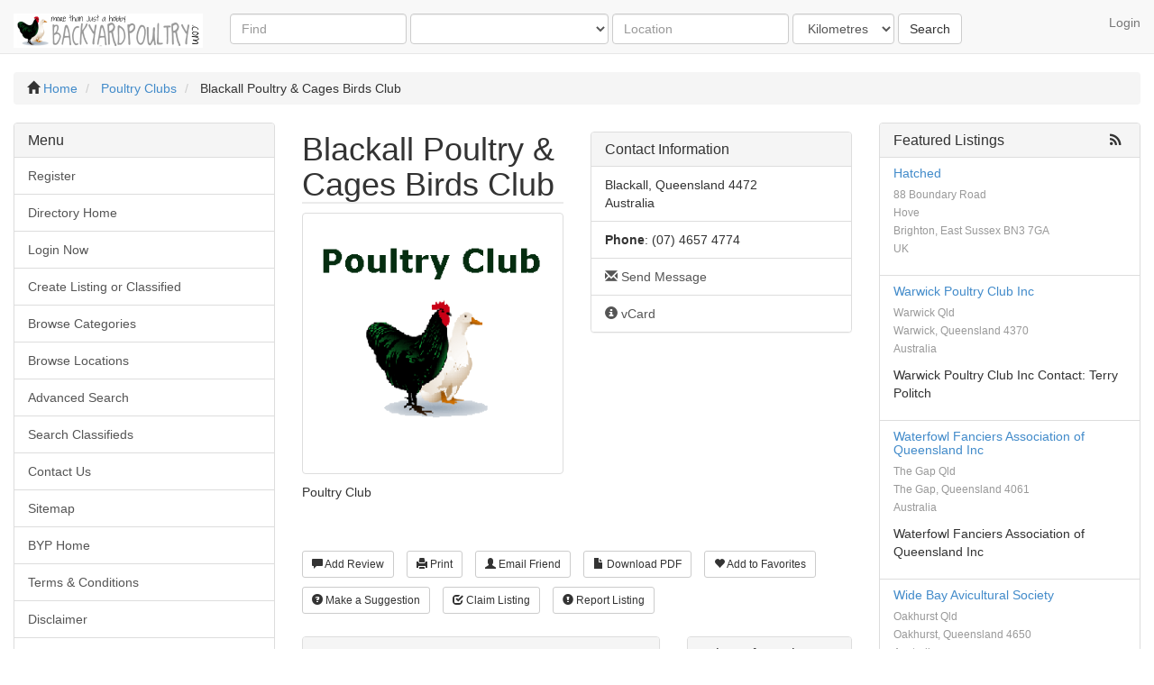

--- FILE ---
content_type: text/html; charset=UTF-8
request_url: http://www.backyardpoultry.com/directory/blackall-poultry-and-cages-birds-club-8.html
body_size: 48005
content:
<!DOCTYPE html>
<html dir="ltr" xmlns="http://www.w3.org/1999/xhtml" xml:lang="en" lang="en">
<head>
    <meta http-equiv="Content-Type" content="text/html; charset=UTF-8" />
    <meta http-equiv="X-UA-Compatible" content="IE=edge">
    <meta name="description" content="Blackall Poultry &amp;amp; Caged Birds Club" />
<meta name="keywords" content="Blackall Poultry" />
<meta property="og:title" content="Blackall Poultry &amp; Caged Birds Club" />
<meta property="og:type" content="business.business" />
<meta property="og:url" content="http://www.backyardpoultry.com/directory/blackall-poultry-and-cages-birds-club-8.html" />
<meta property="og:description" content="Blackall Poultry &amp; Caged Birds Club" />
<meta property="og:image" content="http://www.backyardpoultry.com/directory/files/logo/8.png" />
<meta property="og:site_name" content="Backyard Poultry Directory of Breeders, Groups and Services" />
<meta property="business:contact_data:street_address" content="" />
<meta property="business:contact_data:locality" content="Blackall" />
<meta property="business:contact_data:region" content="Queensland" />
<meta property="business:contact_data:postal_code" content="4472" />
<meta property="business:contact_data:country_name" content="Australia" />
<meta property="business:contact_data:phone_number" content="(07) 4657 4774" />
<meta property="business:contact_data:fax_number" content="" />
<meta property="business:contact_data:website" content="http://www.backyardpoultry.com/directory/blackall-poultry-and-cages-birds-club-8.html" />
<meta name="geo.position" content="-24.4243418000;145.4660431000" />
<meta property="place:location:latitude"  content="-24.4243418000" />
<meta property="place:location:longitude" content="145.4660431000" />    <title>Blackall Poultry &amp; Caged Birds Club</title>
    <meta name="viewport" content="width=device-width, initial-scale=1.0">
    <link rel="icon" href="http://www.backyardpoultry.com/directory/template/default/images/favicon.ico" type="image/x-icon" />
    <link rel="shortcut icon" href="http://www.backyardpoultry.com/directory/template/default/images/favicon.ico" type="image/x-icon" />
            <link rel="canonical" href="http://www.backyardpoultry.com/directory/blackall-poultry-and-cages-birds-club-8.html" />    <script type="text/javascript" src="http://s7.addthis.com/js/300/addthis_widget.js#async=1"></script>
<script src="http://maps.google.com/maps/api/js?v=3.1&amp;sensor=false&amp;language=en" type="text/javascript" charset="utf-8"></script>
<script type="text/javascript" charset="utf-8">
//<![CDATA[
var map = null;
function mapOnLoad() {

        var GoogleMap_Options = {
            navigationControl: true,
            navigationControlOptions: {style: google.maps.NavigationControlStyle.SMALL},scrollwheel: false,
                    mapTypeControl: true,
                    mapTypeControlOptions: {style: google.maps.MapTypeControlStyle.DROPDOWN_MENU},
                scaleControl: true,zoom: 15,center: new google.maps.LatLng(-24.424342, 145.466043),mapTypeId: google.maps.MapTypeId.ROADMAP};mapObj = document.getElementById("map");if(mapObj != "undefined" && mapObj != null) {map = new google.maps.Map(mapObj,GoogleMap_Options);
            var marker0 = new google.maps.Marker({
                position: new google.maps.LatLng(-24.4243418000,145.4660431000),
                map: map,
                title:"Blackall Poultry & Cages Birds Club"
            });
                var infowindow = new google.maps.InfoWindow({maxWidth: 400});
                google.maps.event.addListener(marker0, 'click', function() {
                  infowindow.close();
                  infowindow.setContent("<p>    Blackall Poultry &amp; Cages Birds Club</p><p>Blackall, Queensland 4472<br />Australia</p>    Enter your address for directions:<br />    <form action=\"http://maps.google.com/maps\" method=\"get\" target=\"_blank\">        <input type=\"text\" name=\"saddr\" id=\"saddr\" style=\"width: 150px;\"><br />        <input class=\"button\" value=\"Submit\" type=\"submit\">        <input type=\"hidden\" name=\"daddr\" id=\"daddr\" value=\"-24.4243418000,145.4660431000\">    </form>");
                  infowindow.open(map,marker0);
                });}}
//]]>
</script>

<script type="text/javascript" src="http://www.backyardpoultry.com/directory/includes/jquery/jquery.js"></script>
<script type="text/javascript" src="http://www.backyardpoultry.com/directory/includes/jquery/jquery_custom.js"></script>
<script type="text/javascript" src="http://www.backyardpoultry.com/directory/includes/jquery/magnific_popup/magnific.js"></script>
<script type="text/javascript" src="http://www.backyardpoultry.com/directory/includes/jquery/qTip/jquery_qtip.js"></script>
<script type="text/javascript" src="http://www.backyardpoultry.com/directory/includes/javascript_global.js"></script>
<script type="text/javascript" src="http://www.backyardpoultry.com/directory/template/default/javascript.js"></script>
<script type="text/javascript">$(document).ready(function() {$("a.image_group").magnificPopup({type:'image', gallery:{enabled:true}, closeOnContentClick: true });});</script>
<script type="text/javascript" src="http://www.backyardpoultry.com/directory/includes/jquery/plugins/jquery.cookies.js"></script>

    <script type="text/javascript">
    $(document).ready(function(){
        $.ajaxSetup({
            url:"http://www.backyardpoultry.com/directory/ajax.php",
            type:"POST",
            data:{
                pmd_from:"5b5c809a2db705d4843a845dd7cc0ce9"
            }
        });
    });
    </script>
<script type="text/javascript">
//<![CDATA[
$(window).load(function(){mapOnLoad();$.getScript("http://www.backyardpoultry.com/directory/cron.php?type=javascript");});
//]]>
</script>


    <script type="text/javascript">
    $(window).load(function(){
        if(navigator.geolocation) {
            navigator.geolocation.getCurrentPosition(function(position) {
                $.ajax({
                    data: ({
                        action: 'geolocation_cache',
                        ip: "18.224.14.164",
                        latitude: position.coords.latitude,
                        longitude: position.coords.longitude
                    }),
                    success: function() {}
                });
            });
        }
    });
    </script>

    <script type="text/javascript">
    $(document).ready(function(){
        if($.cookie !== undefined) {
            if($(window).width() <= 640) {
                $.cookie('pmd_mobile',1,{path: '/directory/',domain: 'www.backyardpoultry.com',secure: false});
                location.reload(true);
            } else {
                $.cookie('pmd_mobile',0,{path: '/directory/',domain: 'www.backyardpoultry.com',secure: false});
            }
        }
    });
    </script>
    <script src="http://www.backyardpoultry.com/directory/template/default/bootstrap/js/bootstrap.js"></script>
    <link href="http://www.backyardpoultry.com/directory/template/default/bootstrap/css/bootstrap.css" rel="stylesheet" media="screen">
    <link href="http://www.backyardpoultry.com/directory/template/default/bootstrap/css/font-awesome.css" rel="stylesheet" media="screen">
    <link rel="stylesheet" type="text/css" href="http://www.backyardpoultry.com/directory/includes/jquery/jquery.css" />
<link rel="stylesheet" type="text/css" href="http://www.backyardpoultry.com/directory/template/default/css.css" />
<link rel="stylesheet" type="text/css" href="http://www.backyardpoultry.com/directory/includes/jquery/magnific_popup/magnific.css" media="screen" />
<link rel="stylesheet" type="text/css" href="http://www.backyardpoultry.com/directory/includes/jquery/qTip/jquery_qtip.css" />
    <!--[if lt IE 9]>
      <script src="http://www.backyardpoultry.com/directory/template/default/bootstrap/js/html5shiv.js"></script>
      <script src="http://www.backyardpoultry.com/directory/template/default/bootstrap/js/respond.js"></script>
    <![endif]-->
</head>
<body class="nav-fixed">
<div id="header">
    <div class="navbar navbar-default navbar-fixed-top" role="navigation">
                        <div class="container-fluid">
            <div class="navbar-header">
                                <button type="button" class="navbar-toggle" data-toggle="collapse" data-target="#navbar-collapse-menu">
                    <span class="fa fa-search fa-fw"></span>
                </button>
                                <button type="button" class="navbar-toggle" data-toggle="offcanvas">
                    <span class="fa fa-bars fa-fw"></span>
                </button>
                <a class="navbar-brand" href="http://www.backyardpoultry.com/directory">
                                            <img class="logo" title="Backyard Poultry Breeders &amp; Resources Directory" src="http://www.backyardpoultry.com/directory/files/upload/small header 2.png" alt="Backyard Poultry Breeders &amp; Resources Directory">
                                    </a>
            </div>
            <div class="collapse navbar-collapse" id="navbar-collapse-menu">
                <form action="http://www.backyardpoultry.com/directory/search_results.php" method="get" class="navbar-form navbar-left" role="search">
    <div class="form-group">
        <input type="text" class="form-control " value="" id="keyword" name="keyword" placeholder="Find" />
    </div>
    <div class="form-group hidden-md hidden-sm">
        <select class="form-control " id="category" name="category">
            <option value=""></option>
        <option value="20">
        Chickens - Hardfeather    </option>
    <option value="21">
        Chickens - Softfeather    </option>
    <option value="22">
        Waterfowl    </option>
    <option value="23">
        Other Domestic Poultry    </option>
    <option value="24">
        Other Birds    </option>
    <option value="13">
        Equipment &amp; Supplies    </option>
    <option value="16">
        Poultry Clubs    </option>
    <option value="19">
        Poultry Events    </option>
    <option value="114">
        On the Land    </option>
    <option value="115">
        Poultry and animal services    </option>
</select>    </div>
    <div class="form-group hidden-sm">
        <input type="text" class="form-control " value="" id="location" name="location" placeholder="Location" />
    </div>
    <!--
    <div class="form-group">
        <select class="form-control " id="location_id" name="location_id">
            <option value=""></option>
        <option value="9">
        Australian Capital Territory    </option>
    <option value="3">
        New South Wales    </option>
    <option value="7">
        Northern Territory    </option>
    <option value="2">
        Queensland    </option>
    <option value="5">
        South Australia    </option>
    <option value="8">
        Tasmania    </option>
    <option value="4">
        Victoria    </option>
    <option value="6">
        Western Australia    </option>
    <option value="16">
        Australia    </option>
    <option value="10">
        New Zealand - North Island    </option>
    <option value="15">
        New Zealand - South Island    </option>
    <option value="11">
        United Kingdom    </option>
    <option value="12">
        United States    </option>
    <option value="13">
        Canada    </option>
    <option value="14">
        Other    </option>
</select>    </div>
    -->
            <div class="form-group hidden-sm">
        <select class="form-control " id="zip_miles" name="zip_miles">
    <option value="" selected="selected">
        Kilometres    </option>
    <option value="5">
        5    </option>
    <option value="10">
        10    </option>
    <option value="25">
        25    </option>
    <option value="50">
        50    </option>
    <option value="100">
        100    </option>
</select>        </div>
        <button type="submit" class="btn btn-default " id="submit_search" name="submit_search">Search</button></form>
                <ul class="nav navbar-nav navbar-right hidden-xs">
                                            <li><a href="http://www.backyardpoultry.com/directory/members/index.php">Login</a></li>
                                        </li>
                </ul>
            </div>
        </div>
    </div>
</div>
<div class="container-fluid">
            <ul class="breadcrumb hidden-xs">
    <li><i class="glyphicon glyphicon-home"></i> <a href="http://www.backyardpoultry.com/directory">Home</a></li>
                        <li>
                            <span itemscope itemtype="http://data-vocabulary.org/Breadcrumb"><a itemprop="url" href="http://www.backyardpoultry.com/directory/category/poultry-clubs/"><span itemprop="title">Poultry Clubs</span></a></span>
                        </li>
                    <li>
                            <span itemscope itemtype="http://data-vocabulary.org/Breadcrumb"><span itemprop="title">Blackall Poultry &amp; Cages Birds Club</span></span>
                        </li>
            </ul>        <div class="row row-offcanvas row-offcanvas-left">
        <div class="col-xl-2 col-lg-3 col-md-3 col-sm-4 sidebar-offcanvas" id="sidebar">
            <div class="panel panel-default">
    <div class="panel-heading">
        <h3 class="panel-title">Menu</h3>
    </div>
        <div class="list-group">
            <a class="list-group-item" target="_self" href="http://www.backyardpoultry.com/directory/members/user_account_add.php">Register</a>
    <a class="list-group-item" href="http://www.backyardpoultry.com/directory/index.php">Directory Home</a>
    <a class="list-group-item" href="http://www.backyardpoultry.com/directory/members/">Login Now</a>
    <a class="list-group-item" target="_blank" href="http://www.backyardpoultry.com/directory/members/user_orders_add.php" rel="nofollow">Create Listing or Classified</a>
    <a class="list-group-item" href="http://www.backyardpoultry.com/directory/browse_categories.php">Browse Categories</a>
    <a class="list-group-item" href="http://www.backyardpoultry.com/directory/browse_locations.php">Browse Locations</a>
    <a class="list-group-item" href="http://www.backyardpoultry.com/directory/search.php">Advanced Search</a>
    <a class="list-group-item" target="_self" href="http://www.backyardpoultry.com/directory/search_classifieds.php" rel="nofollow">Search Classifieds</a>
    <a class="list-group-item" href="http://www.backyardpoultry.com/contact-us/">Contact Us</a>
    <a class="list-group-item" href="http://www.backyardpoultry.com/directory/sitemap.php">Sitemap</a>
    <a class="list-group-item" target="_blank" href="http://www.backyardpoultry.com">BYP Home</a>
    <a class="list-group-item" target="_self" href="http://www.backyardpoultry.com/directory/page.php?id=2" rel="nofollow">Terms &amp; Conditions</a>
    <a class="list-group-item" target="_self" href="http://www.backyardpoultry.com//directory/page.php?id=3" rel="nofollow">Disclaimer</a>
    <a class="list-group-item" target="_self" href="http://www.backyardpoultry.com/directory/faq.php" rel="nofollow">FAQ</a>
    <a class="list-group-item" target="_blank" href="http://www.backyardpoultry.com/directory/pages/adding-new-chickens-to-my-flock.html">Chook Facts - Adding Chickens to the Flock</a>
    <a class="list-group-item" target="_parent" href="http://www.backyardpoultry.com/directory/cp" rel="nofollow">Site Admin</a>
    </div>
</div>            <div class="hidden-xs">
                <div class="panel panel-default">
    <div class="panel-heading">
        <h3 class="panel-title">Login</h3>
    </div>
    <div class="panel-body">
        <form class="form" action="http://www.backyardpoultry.com/directory/members/index.php?from=aHR0cDovL3d3dy5iYWNreWFyZHBvdWx0cnkuY29tL2RpcmVjdG9yeS9ibGFja2FsbC1wb3VsdHJ5LWFuZC1jYWdlcy1iaXJkcy1jbHViLTguaHRtbA%3D%3D" id="block_login" name="block_login" method="post">        <div class="form-group">
            <input type="text" class="form-control " value="" id="user_login" name="user_login" placeholder="Username" />
        </div>
        <div class="form-group">
            <input class="form-control " type="password" value="" autocomplete="off" autocomplete="off" id="user_pass" name="user_pass" placeholder="Password">
        </div>
            <div class="checkbox">
        <label>
    <input type="checkbox" id="remember" name="remember" value="1" />  Remember Me</label>    </div>
            <button type="submit" class="btn btn-default " id="submit_login" name="submit_login">Login</button>        
        <script type="text/javascript">
        $(window).unload(function() {
            $("#block_login").attr("submitted","false");
        });
        $(document).ready(function() {
            $("#block_login").submit(function(event) {
                if($("#block_login").attr("submitted") == "true") {
                    event.preventDefault();
                    return false;
                } else {
                    $("#block_login").attr("submitted","true");
                }
            });
        });
        </script>
        <input type="hidden" name="pmd_from" value="5b5c809a2db705d4843a845dd7cc0ce9" />
        <input type="hidden" name="bot_check" value="" />
        </form>        <p><small><a href="http://www.backyardpoultry.com/directory/members/user_password_remind.php">Forgot Password?</a></small></p>
    </div>
</div>
                <div class="panel panel-default">
    <div class="panel-heading">
        <h3 class="panel-title">Categories</h3>
    </div>
            <ul class="list-group">
                            <a class="list-group-item" rel="noindex,nofollow" href="http://www.backyardpoultry.com/directory/category/chickens---hardfeather-/location/queensland/" title="Chickens - Hardfeather">Chickens - Hardfeather</a>
                            <a class="list-group-item" rel="noindex,nofollow" href="http://www.backyardpoultry.com/directory/category/chickens-softfeather/location/queensland/" title="Chickens - Softfeather">Chickens - Softfeather</a>
                            <a class="list-group-item" rel="noindex,nofollow" href="http://www.backyardpoultry.com/directory/category/waterfowl/location/queensland/" title="Waterfowl">Waterfowl</a>
                            <a class="list-group-item" rel="noindex,nofollow" href="http://www.backyardpoultry.com/directory/category/other-domestic-poultry/location/queensland/" title="Other Domestic Poultry">Other Domestic Poultry</a>
                            <a class="list-group-item" rel="noindex,nofollow" href="http://www.backyardpoultry.com/directory/category/other-birds/location/queensland/" title="Other Birds">Other Birds</a>
                            <a class="list-group-item" rel="noindex,nofollow" href="http://www.backyardpoultry.com/directory/category/equipment-supplies/location/queensland/" title="Equipment &amp; Supplies">Equipment &amp; Supplies</a>
                            <a class="list-group-item" rel="noindex,nofollow" href="http://www.backyardpoultry.com/directory/category/poultry-clubs/location/queensland/" title="Poultry Clubs">Poultry Clubs</a>
                            <a class="list-group-item" rel="noindex,nofollow" href="http://www.backyardpoultry.com/directory/category/poultry-events/location/queensland/" title="Poultry Events">Poultry Events</a>
                            <a class="list-group-item" rel="noindex,nofollow" href="http://www.backyardpoultry.com/directory/category/on-the-land/location/queensland/" title="On the Land">On the Land</a>
                            <a class="list-group-item" rel="noindex,nofollow" href="http://www.backyardpoultry.com/directory/category/poultry-and-animal-services/location/queensland/" title="Poultry and animal services">Poultry and animal services</a>
                    </ul>
    </div>                <p class="text-center"></p>
                <div class="panel panel-default">
    <div class="panel-heading">
        <h3 class="panel-title">Popular Categories<a class="pull-right" href="http://www.backyardpoultry.com/directory/xml.php?type=rss_popular_categories"><i class="fa fa-rss"></i></a></h3>
    </div>
    <ul class="list-group">
                    <li class="list-group-item"><a href="http://www.backyardpoultry.com/directory/category/chickens-softfeather/">Chickens - Softfeather</a> <small>(79340 Views)</small></li>
                    <li class="list-group-item"><a href="http://www.backyardpoultry.com/directory/category/chickens---hardfeather-/">Chickens - Hardfeather</a> <small>(30699 Views)</small></li>
                    <li class="list-group-item"><a href="http://www.backyardpoultry.com/directory/category/poultry-clubs/">Poultry Clubs</a> <small>(28926 Views)</small></li>
                    <li class="list-group-item"><a href="http://www.backyardpoultry.com/directory/category/poultry-events/">Poultry Events</a> <small>(21986 Views)</small></li>
                    <li class="list-group-item"><a href="http://www.backyardpoultry.com/directory/category/equipment-supplies/">Equipment &amp; Supplies</a> <small>(19578 Views)</small></li>
                    <li class="list-group-item"><a href="http://www.backyardpoultry.com/directory/category/waterfowl/">Waterfowl</a> <small>(18046 Views)</small></li>
                    <li class="list-group-item"><a href="http://www.backyardpoultry.com/directory/category/other-domestic-poultry/">Other Domestic Poultry</a> <small>(14209 Views)</small></li>
                    <li class="list-group-item"><a href="http://www.backyardpoultry.com/directory/category/other-birds/">Other Birds</a> <small>(9146 Views)</small></li>
                    <li class="list-group-item"><a href="http://www.backyardpoultry.com/directory/category/on-the-land/">On the Land</a> <small>(6948 Views)</small></li>
                    <li class="list-group-item"><a href="http://www.backyardpoultry.com/directory/category/poultry-and-animal-services/">Poultry and animal services</a> <small>(6554 Views)</small></li>
            </ul>
</div>
                <div class="panel panel-default">
    <div class="panel-heading">
        <h3 class="panel-title">Recent Listings<a class="pull-right" href="http://www.backyardpoultry.com/directory/xml.php?type=rss_recent_listings"><i class="fa fa-rss"></i></a></h3>
    </div>
        <ul class="list-group">
                    <li class="list-group-item">
                <h5 class="list-group-item-heading"><a href="http://www.backyardpoultry.com/directory/indonesia-poultry-farm-cages-855.html" title="Indonesia Poultry Farm Cages">Indonesia Poultry Farm Cages</a></h5>
                                    <p class="text-muted"><small>Zimbabwe 455000</small></p>
                                                    <p>Indonesia Poultry Farm Cages</p>
                                                    <p><small class="text-muted tiny">02-20-2024 07:23PM</small></p>
                            </li>
                    <li class="list-group-item">
                <h5 class="list-group-item-heading"><a href="http://www.backyardpoultry.com/directory/https--chickenscagescom-2024-02-20-8-types-automatic-poultry-house-equipment-for-egg-production-business--854.html" title="8 Types Automatic Poultry House Equipment for Egg Production Business">8 Types Automatic Poultry House Equipment for Egg Production Business</a></h5>
                                    <p class="text-muted"><small>Zimbabwe 455000</small></p>
                                                    <p>8 Types Automatic Poultry House Equipment</p>
                                                    <p><small class="text-muted tiny">02-20-2024 06:23PM</small></p>
                            </li>
                    <li class="list-group-item">
                <h5 class="list-group-item-heading"><a href="http://www.backyardpoultry.com/directory/a-type-layer-cages-for-sale-in-zambia-for-chicken-farmers-850.html" title="A Type Layer Cages for Sale in Zambia for Chicken Farmers">A Type Layer Cages for Sale in Zambia for Chicken Farmers</a></h5>
                                    <p class="text-muted"><small>Zimbabwe 455000</small></p>
                                                    <p>A Type Layer Cages for Sale in Zambia for Chicken</p>
                                                    <p><small class="text-muted tiny">12-05-2023 07:40PM</small></p>
                            </li>
                    <li class="list-group-item">
                <h5 class="list-group-item-heading"><a href="http://www.backyardpoultry.com/directory/https--chickenscagescom-2023-11-29-96-birds-a-type-poultry-battery-cage-for-layers-in-nigeria--849.html" title="96 Birds A Type Poultry Battery Cage For Layers In Nigeria">96 Birds A Type Poultry Battery Cage For Layers In Nigeria</a></h5>
                                    <p class="text-muted"><small>Zimbabwe 455000</small></p>
                                                    <p>96 Birds A Type Poultry Battery Cage For Layers</p>
                                                    <p><small class="text-muted tiny">11-29-2023 07:44PM</small></p>
                            </li>
                    <li class="list-group-item">
                <h5 class="list-group-item-heading"><a href="http://www.backyardpoultry.com/directory/20000-chickens-automatic-battery-cage-system-price-in-nigeria-848.html" title="20000 Chickens Automatic Battery Cage System Price in Nigeria">20000 Chickens Automatic Battery Cage System Price in Nigeria</a></h5>
                                    <p class="text-muted"><small>Zimbabwe 455000</small></p>
                                                    <p>20000 Chickens Automatic Battery Cage System Price</p>
                                                    <p><small class="text-muted tiny">11-24-2023 05:34PM</small></p>
                            </li>
            </ul>
</div>            </div>
        </div>
        <div class="col-xl-8 col-lg-6 col-md-9 col-sm-8 col-xs-12">
            <p class="text-center"></p>
                                    <div itemscope itemtype="http://schema.org/Organization">
    <div class="row row-spaced">
        <div class="col-md-6 col-sm-12 clearfix">
                        <h1><span itemprop="name">Blackall Poultry &amp; Cages Birds Club</span></h1>
                            <img class="img-thumbnail pull-left" itemprop="logo" src="http://www.backyardpoultry.com/directory/files/logo/8.png" alt="Blackall Poultry &amp; Cages Birds Club" title="Blackall Poultry &amp; Cages Birds Club" border="0" />
                                    <p><span itemprop="description" content="Blackall Poultry & Caged Birds Club">Poultry Club</span></p>
       </div>
       <div class="col-md-6 col-sm-12">
            <div class="panel panel-default">
                <div class="panel-heading">
                    <h3 class="panel-title">Contact Information</h3>
                </div>
                <ul class="list-group">
                    <li class="list-group-item">
                        <div itemprop="location" itemscope itemtype="http://schema.org/Place">
                            <div itemprop="geo" itemscope itemtype="http://schema.org/GeoCoordinates">
                                <span itemprop="latitude" content="-24.4243418000"></span>
                                <span itemprop="longitude" content="145.4660431000"></span>
                            </div>
                            <div itemprop="address" itemscope itemtype="http://schema.org/PostalAddress">
        <span itemprop="addressLocality">Blackall</span>,    <span itemprop="addressRegion">Queensland</span>    <span itemprop="postalCode">4472</span>    <br><span itemprop="addressCountry">Australia</span></div>                        </div>
                    </li>
                                                                <li class="list-group-item"><strong>Phone</strong>:
                            <span itemprop="telephone">(07) 4657 4774</span>                        </li>
                                                                                                         <a class="list-group-item" href="http://www.backyardpoultry.com/directory/blackall-poultry-and-cages-birds-club-8/send-message.html"><span class="glyphicon glyphicon-envelope"></span> Send Message</a>
                                                                                    <a class="list-group-item" rel="nofollow" href="http://www.backyardpoultry.com/directory/listing.php?id=8&amp;action=vcard" target="_blank"><span class="glyphicon glyphicon-info-sign"></span> vCard</a>
                                                                            </ul>
            </div>
       </div>
    </div>
    <div class="row row-spaced">
    <div class="col-sm-12">
        <!-- AddThis Button BEGIN -->
                <div class="addthis_toolbox addthis_default_style" id="addthis">
        <a class="addthis_button_google_plusone" g:plusone:size="medium"></a>
        <a class="addthis_button_facebook_share" fb:share:layout="button_count"></a>
        <a class="addthis_button_tweet"></a>
        <a class="addthis_counter addthis_pill_style"></a>
        <a class="addthis_button_pinterest_pinit" pi:pinit:layout="horizontal"></a>
        </div>
        <!-- AddThis Button END -->
                <div class="btn-row">
                                                                <a class="btn btn-sm btn-default" href="http://www.backyardpoultry.com/directory/blackall-poultry-and-cages-birds-club-8/add-review.html"><span class="glyphicon glyphicon-comment"></span> Add Review</a>
                                                    <a class="btn btn-sm btn-default" rel="nofollow" href="JavaScript:newWindow('http://www.backyardpoultry.com/directory/listing.php?id=8&amp;action=print','popup',600,600,'')"><span class="glyphicon glyphicon-print"></span> Print</a>
                                        <a class="btn btn-sm btn-default" href="http://www.backyardpoultry.com/directory/blackall-poultry-and-cages-birds-club-8/send-message-friend.html"><span class="glyphicon glyphicon-user"></span> Email Friend</a>
                                                    <a class="btn btn-sm btn-default" rel="nofollow" href="http://www.backyardpoultry.com/directory/listing.php?id=8&amp;action=pdf" target="_blank"><span class="glyphicon glyphicon-file"></span> Download PDF</a>
                                        <a class="btn btn-sm btn-default" href="http://www.backyardpoultry.com/directory/listing.php?id=8&amp;action=addtofavorites"><span class="glyphicon glyphicon-heart"></span> Add to Favorites</a>
                                        <a class="btn btn-sm btn-default" href="http://www.backyardpoultry.com/directory/blackall-poultry-and-cages-birds-club-8/suggestion.html"><span class="glyphicon glyphicon-question-sign"></span> Make a Suggestion</a>
                                        <a class="btn btn-sm btn-default" href="http://www.backyardpoultry.com/directory/blackall-poultry-and-cages-birds-club-8/claim.html"><span class="glyphicon glyphicon-check"></span> Claim Listing</a>
                                        <a class="btn btn-sm btn-default" href="http://www.backyardpoultry.com/directory/contact.php?id=8"><span class="glyphicon glyphicon-exclamation-sign"></span> Report Listing</a>
                    </div>
    </div>
    </div>
    <div class="row">
        <div class="col-md-8 col-sm-12">
                            <div class="panel panel-default">
                    <div class="panel-heading">
                        <h3 class="panel-title">Map</h3>
                    </div>
                    <script type="text/javascript" charset="utf-8">
//<![CDATA[
document.write('<div id="map" class="map" style=""></div>');
//]]>
</script>
<noscript>The map requires javascript to be enabled.</noscript>
                </div>
                    </div>
        <div class="col-md-4 col-sm-12">
                        <div class="panel panel-default">
                <div class="panel-heading">
                    <h3 class="panel-title">Other Information</h3>
                </div>
                <div class="panel-body">
                    <strong>Other Categories:</strong>
                                            <p><a rel="noindex,nofollow" class="" href="http://www.backyardpoultry.com/directory/category/poultry-clubs/">Poultry Clubs</a></p>
                                                                                    <p>
                            <strong>Related Listings:</strong><br />
                                                            <a href="http://www.backyardpoultry.com/directory/sandy-grove-game-birds-413.html">Sandy Grove Game Birds</a><br />
                                                            <a href="http://www.backyardpoultry.com/directory/chickens-direct-456.html">Chickens Direct</a><br />
                                                            <a href="http://www.backyardpoultry.com/directory/https--chickenscagescom-2023-11-29-96-birds-a-type-poultry-battery-cage-for-layers-in-nigeria--849.html">96 Birds A Type Poultry Battery Cage For Layers In Nigeria</a><br />
                                                            <a href="http://www.backyardpoultry.com/directory/barrabool-poultry-176.html">Barrabool Poultry</a><br />
                                                            <a href="http://www.backyardpoultry.com/directory/charmic-valley-poultry-205.html">Charmic Valley Poultry</a><br />
                                                    </p>
                                                        </div>
            </div>
        </div>
    </div>
        </div>
<div id="send_to_phone_container" style="display: none;">
    <div id="send_to_phone_result" style="display: none;"></div>
    <div id="send_to_phone_form">
        <p>Please enter your phone number and click "Send" to receive the listing details by SMS.
For numbers outside the US, please enter the country code, for e.g. +91.
If you do not receive a message, your phone number might be registered in the Do Not Disturb Registry.</p>
        <p>Number: <input type="text" class="form-control" id="send_to_phone_number" placeholder="xxx-xxx-xxxx"></p>
        <p class="text-muted">For numbers outside the US please enter the country code.</p>
        <button class="btn btn-primary" id="send_to_phone_send">Send</button>
    </div>
</div>
<div id="call_container" style="display: none;">
    <div id="call_result" style="display: none;"></div>
    <div id="call_form">
        <p>Please enter your phone number and click "Call" to call the listing owner.</p>
        <p>Number: <input type="text" class="form-control" id="call_number" placeholder="xxx-xxx-xxxx"></p>
        <p class="text-muted">For numbers outside the US please enter the country code.</p>
        <button class="btn btn-primary" id="call_send">Call</button>
    </div>
</div>        </div>
        <div class="col-xl-2 col-lg-3 col-md-9 col-sm-8 col-xs-12">
            <div class="panel panel-default">
    <div class="panel-heading">
        <h3 class="panel-title">Featured Listings<a class="pull-right" href="http://www.backyardpoultry.com/directory/xml.php?type=rss_featured_listings"><i class="fa fa-rss"></i></a></h3>
    </div>
        <ul class="list-group">
                    <li class="list-group-item">
                <h5 class="list-group-item-heading"><a href="http://www.backyardpoultry.com/directory/hatched-553.html" title="Hatched">Hatched</a></h5>
                                    <p class="text-muted"><small>88 Boundary Road<br />
Hove<br />
Brighton, East Sussex BN3 7GA<br />
UK</small></p>
                                                            </li>
                    <li class="list-group-item">
                <h5 class="list-group-item-heading"><a href="http://www.backyardpoultry.com/directory/warwick-poultry-club-inc-56.html" title="Warwick Poultry Club Inc">Warwick Poultry Club Inc</a></h5>
                                    <p class="text-muted"><small>Warwick Qld<br />
Warwick, Queensland 4370<br />
Australia</small></p>
                                                    <p>Warwick Poultry Club Inc

Contact:  Terry Politch</p>
                                            </li>
                    <li class="list-group-item">
                <h5 class="list-group-item-heading"><a href="http://www.backyardpoultry.com/directory/waterfowl-fanciers-association-of-queensland-inc-57.html" title="Waterfowl Fanciers Association of Queensland Inc">Waterfowl Fanciers Association of Queensland Inc</a></h5>
                                    <p class="text-muted"><small>The Gap Qld<br />
The Gap, Queensland 4061<br />
Australia</small></p>
                                                    <p>Waterfowl Fanciers Association of Queensland Inc</p>
                                            </li>
                    <li class="list-group-item">
                <h5 class="list-group-item-heading"><a href="http://www.backyardpoultry.com/directory/wide-bay-avicultural-society-58.html" title="Wide Bay Avicultural Society">Wide Bay Avicultural Society</a></h5>
                                    <p class="text-muted"><small>Oakhurst Qld<br />
Oakhurst, Queensland 4650<br />
Australia</small></p>
                                                    <p>Wide Bay Avicultural Society</p>
                                            </li>
                    <li class="list-group-item">
                <h5 class="list-group-item-heading"><a href="http://www.backyardpoultry.com/directory/woodford-and-district-poultry-club-inc-59.html" title="Woodford &amp; District Poultry Club Inc">Woodford &amp; District Poultry Club Inc</a></h5>
                                    <p class="text-muted"><small>Caboolture Qld<br />
Caboolture, Queensland 4510<br />
Australia</small></p>
                                                    <p>Woodford &amp; District Poultry Club Inc</p>
                                            </li>
            </ul>
</div>            <div class="hidden-xs">
                <div class="panel panel-default">
    <div class="panel-heading">
        <h3 class="panel-title">Recent Reviews<a class="pull-right" href="http://www.backyardpoultry.com/directory/xml.php?type=rss_listings_reviews_new"><i class="fa fa-rss"></i></a></h3>
    </div>
    <ul class="list-group">
            <li class="list-group-item">
            <span class="pull-right"><div class="stars">
    <span class="text-warning star fa fa-star"></span>
    <span class="text-warning star fa fa-star"></span>
    <span class="text-warning star fa fa-star"></span>
    <span class="text-warning star fa fa-star"></span>
    <span class="text-warning star fa fa-star"></span>
</div></span>
            <h5 class="list-group-item-heading"><a href="http://www.backyardpoultry.com/directory/bullsbrook-poultry-club-88.html">Bullsbrook Poultry Club</a></h5>
            <p class="list-group-item-text text-muted"><small>How much does it cost to build a poultry farm in Nigeria</small></p>
            <span class="tiny">10-25-2023</span>
        </li>
        </ul>
</div>
                <p class="text-center"></p>
                <div class="panel panel-default">
    <div class="panel-heading">
        <h3 class="panel-title">Popular Listings<a class="pull-right" href="http://www.backyardpoultry.com/directory/xml.php?type=rss_popular_listings"><i class="fa fa-rss"></i></a></h3>
    </div>
        <ul class="list-group">
                    <li class="list-group-item">
                <h5 class="list-group-item-heading"><a href="http://www.backyardpoultry.com/directory/indian-runner-ducklings-ducks-and-fertile-eggs-535.html" title="Indian Runner Ducklings, Ducks &amp; Fertile Eggs">Indian Runner Ducklings, Ducks &amp; Fertile Eggs</a></h5>
                                    <p class="text-muted"><small>PO Box 3051<br />
Australia 2158</small></p>
                                                                    <p><small class="text-muted tiny">(2856 views since 11-21-2018 09:32AM)</small></p>
                            </li>
                    <li class="list-group-item">
                <h5 class="list-group-item-heading"><a href="http://www.backyardpoultry.com/directory/dandenong-poultry-auction-358.html" title="Dandenong Poultry Auction">Dandenong Poultry Auction</a></h5>
                                    <p class="text-muted"><small>21 mills rd dandenong<br />
dandenong, Victoria<br />
Australia</small></p>
                                                    <p>weekly poultry auction</p>
                                                    <p><small class="text-muted tiny">(11256 views since 06-12-2014 09:08PM)</small></p>
                            </li>
                    <li class="list-group-item">
                <h5 class="list-group-item-heading"><a href="http://www.backyardpoultry.com/directory/https--chickenscagescom-2024-02-20-8-types-automatic-poultry-house-equipment-for-egg-production-business--854.html" title="8 Types Automatic Poultry House Equipment for Egg Production Business">8 Types Automatic Poultry House Equipment for Egg Production Business</a></h5>
                                    <p class="text-muted"><small>Zimbabwe 455000</small></p>
                                                    <p>8 Types Automatic Poultry House Equipment</p>
                                                    <p><small class="text-muted tiny">(257 views since 02-20-2024 06:23PM)</small></p>
                            </li>
                    <li class="list-group-item">
                <h5 class="list-group-item-heading"><a href="http://www.backyardpoultry.com/directory/gympie-poultry-club-22.html" title="Gympie Poultry Club">Gympie Poultry Club</a></h5>
                                    <p class="text-muted"><small>Gympie Qld<br />
Gympie, Queensland 4570<br />
Australia</small></p>
                                                    <p>Gympie Poultry Club</p>
                                                    <p><small class="text-muted tiny">(4645 views since 04-12-2013 10:01PM)</small></p>
                            </li>
                    <li class="list-group-item">
                <h5 class="list-group-item-heading"><a href="http://www.backyardpoultry.com/directory/footscray-poultry-club-185.html" title="Footscray (at Bacchus Marsh) Poultry Club">Footscray (at Bacchus Marsh) Poultry Club</a></h5>
                                    <p class="text-muted"><small>Bacchus Marsh, Victoria 3340<br />
Australia</small></p>
                                                    <p>Meets second Sunday of each month @ 2.00pm B/Marsh</p>
                                                    <p><small class="text-muted tiny">(2077 views since 04-25-2013 10:02AM)</small></p>
                            </li>
            </ul>
</div>                <div class="panel panel-default">
    <div class="panel-heading">
        <h3 class="panel-title">Featured Classifieds</h3>
    </div>
            <ul class="list-group">
                    <li class="list-group-item">
                                <h5 class="list-group-item-heading"><a href="http://www.backyardpoultry.com/directory/classified/buff-sussex-2.html">Buff Sussex</a></h5>
                <p class="list-group-item-text">Fertile eggs available now. Good fertility rate. </p>
            </li>
                    <li class="list-group-item">
                                    <p><a href="http://www.backyardpoultry.com/directory/classified/puff-dispensary-offers-over-40-strains-of-marijuana-3.html"><img src="http://www.backyardpoultry.com/directory/files/classifieds/thumbnails/3-5.jpg" border="0"  alt="Puff Dispensary offers over 40 strains of marijuana" /></a></p>
                                <h5 class="list-group-item-heading"><a href="http://www.backyardpoultry.com/directory/classified/puff-dispensary-offers-over-40-strains-of-marijuana-3.html">Puff Dispensary offers over 40 strains of marijuana</a></h5>
                <p class="list-group-item-text">If you are looking for a Toronto cannabis </p>
            </li>
                </ul>
    </div>                <div class="panel panel-default">
    <div class="panel-heading">
        <h3 class="panel-title">Blog Categories</h3>
    </div>
    <ul class="list-group">
                    <li class="list-group-item"><a href="http://www.backyardpoultry.com/directory/blog/category/chook-fact-pages-2.html" title="Chook Fact Pages">Chook Fact Pages</a><span class="badge">1</span></li>
                    <li class="list-group-item"><a href="http://www.backyardpoultry.com/directory/blog/category/directory-3.html" title="Directory">Directory</a><span class="badge">1</span></li>
                    <li class="list-group-item"><a href="http://www.backyardpoultry.com/directory/blog/category/poultry-news-1.html" title="Poultry News">Poultry News</a><span class="badge">3</span></li>
            </ul>
</div>
                <div class="panel panel-default">
    <div class="panel-heading">
        <h3 class="panel-title">Recent Blog Posts<a class="pull-right" href="http://www.backyardpoultry.com/directory/xml.php?type=rss_blog"><i class="fa fa-rss"></i></a></h3>
    </div>
            <ul class="list-group">
                    <li class="list-group-item">
                <h5 class="list-group-item-heading">
                    <a href="http://www.backyardpoultry.com/directory/blog/registration-6.html">Registration</a>
                </h5>
                <p class="list-group-item-text">To list on the directory, you firstly need to register at the forum.  Then come back and login using your new account to create your listing here.</p>
            </li>
                    <li class="list-group-item">
                <h5 class="list-group-item-heading">
                    <a href="http://www.backyardpoultry.com/directory/blog/chook-fact-pages-5.html">Chook Fact Pages</a>
                </h5>
                <p class="list-group-item-text">Christine of Suburban Chooks has contributed the content for the first of our Chook Fact Pages.  Her topic this week is Adding New Chickens to the </p>
            </li>
                    <li class="list-group-item">
                <h5 class="list-group-item-heading">
                    <a href="http://www.backyardpoultry.com/directory/blog/how-to-get-listed-3.html">How to get listed?</a>
                </h5>
                <p class="list-group-item-text">1.  Create and account and profile 
2.  Create a listing - this is what displays and comes up on searches
3.  Consider creating a classified listing</p>
            </li>
                </ul>
    </div>            </div>
        </div>
    </div>
</div>
<div id="footer">
    <div class="container-fluid text-center">
                    <p><a rel="nofollow" href="http://www.phpmydirectory.com/">Powered by phpMyDirectory</a> (v. 1.5.0)</p>
                <p><form action="#" method="post" class="form-inline" role="form">
                <div class="form-group">
            <label>Template:</label>
            <select class="form-control" name="template" onchange="this.form.submit();">
                            <option value="business">business</option>
                            <option value="default" selected="selected">default</option>
                            <option value="mobile">mobile</option>
                        </select>
        </div>
    </form>
</p>
    </div>
</div>
<noscript>
    <img src="http://www.backyardpoultry.com/directory/cron.php?type=image" alt="" border="0" />
</noscript>
</body>
</html>